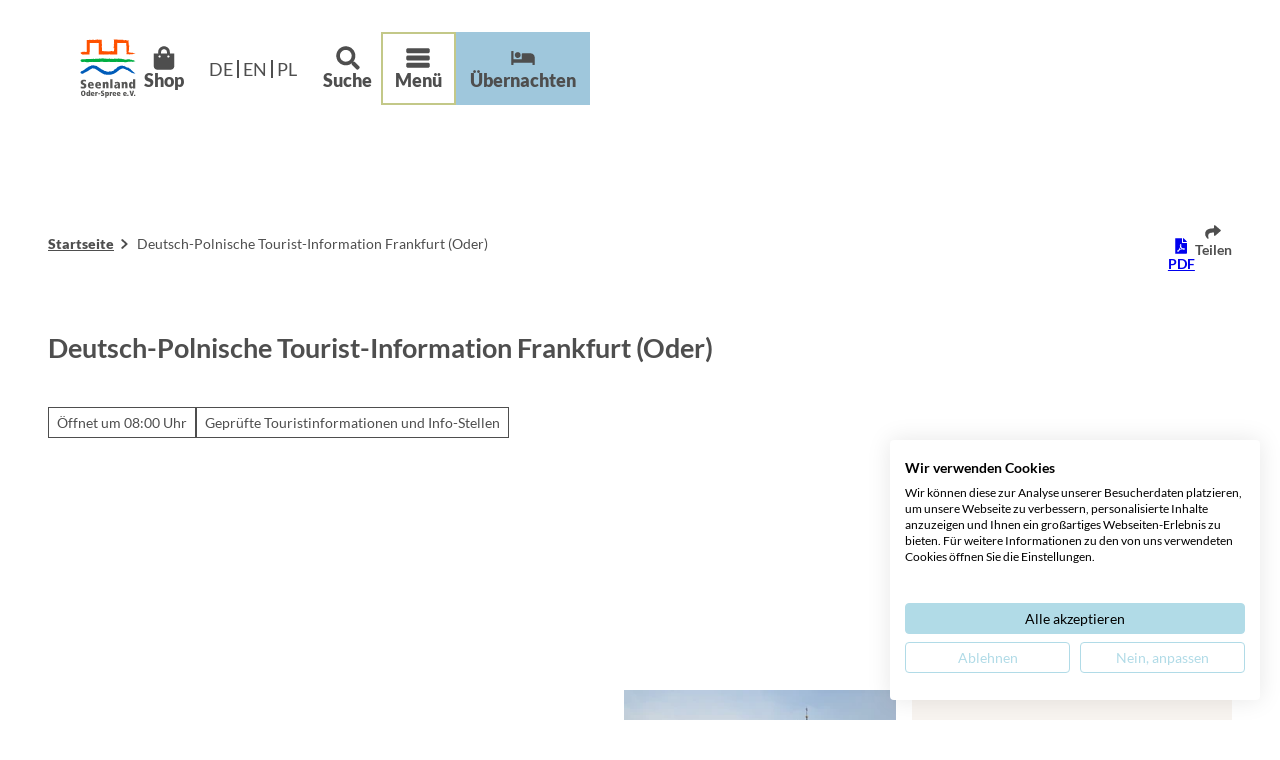

--- FILE ---
content_type: text/css
request_url: https://consent.cookiefirst.com/sites/seenland-oderspree.de-f9d5cc5a-6f9c-47f1-a9fe-f3b03116da80/styles.css?v=84a85d08-42c9-4920-9a73-5bf926710b57
body_size: 55
content:
.cookiefirst-root {--banner-font-family: inherit !important;--banner-width: 100% !important;--banner-bg-color: rgba(255, 255, 255, 1) !important;--banner-shadow: 0.1 !important;--banner-text-color: rgba(0, 0, 0, 1) !important;--banner-outline-color: rgba(255,82,0,1) !important;--banner-accent-color: rgba(177, 219, 231, 1) !important;--banner-text-on-accent-bg: rgba(0,0,0,1) !important;--banner-border-radius:4px !important;--banner-backdrop-color: rgba(0,0,0,0.1) !important;--banner-widget-border-radius: 4px !important;--banner-btn-primary-text:rgba(0,0,0,1) !important;--banner-btn-primary-bg:rgba(177, 219, 231, 1) !important;--banner-btn-primary-border-color:rgba(177, 219, 231, 1) !important;--banner-btn-primary-border-radius:4px !important;--banner-btn-primary-hover-text:rgba(177, 219, 231, 1) !important;--banner-btn-primary-hover-bg:rgba(0,0,0,0) !important;--banner-btn-primary-hover-border-color:rgba(177, 219, 231, 1) !important;--banner-btn-primary-hover-border-radius:4px !important;--banner-btn-secondary-text:rgba(177, 219, 231, 1) !important;--banner-btn-secondary-bg:rgba(0,0,0,0) !important;--banner-btn-secondary-border-color:rgba(177, 219, 231, 1) !important;--banner-btn-secondary-border-radius:4px !important;--banner-btn-secondary-hover-text:rgba(0,0,0,1) !important;--banner-btn-secondary-hover-bg:rgba(177, 219, 231, 1) !important;--banner-btn-secondary-hover-border-color:rgba(177, 219, 231, 1) !important;--banner-btn-secondary-hover-border-radius:4px !important;--banner-btn-floating-bg:rgba(177, 219, 231, 1) !important;--banner-btn-floating-border:rgba(177, 219, 231, 1) !important;--banner-btn-floating-icon:rgba(0,0,0,1) !important;--banner-btn-floating-hover-bg:rgba(0,0,0,1) !important;--banner-btn-floating-hover-border:rgba(177, 219, 231, 1) !important;--banner-btn-floating-hover-icon:rgba(177, 219, 231, 1) !important;}